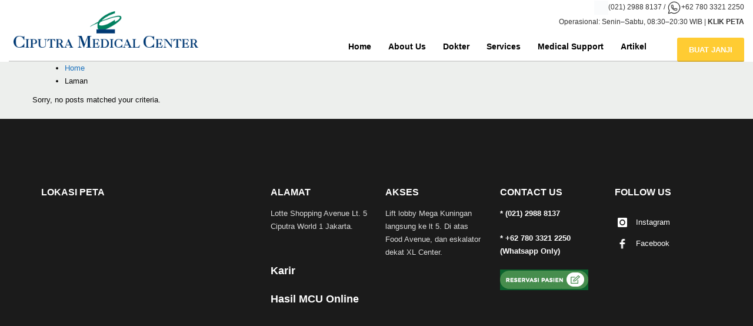

--- FILE ---
content_type: text/html; charset=UTF-8
request_url: https://www.ciputramedicalcenter.com/tag/sumber-vitamin-e/
body_size: 15200
content:
<!DOCTYPE html><html lang="id"><head><script>(function(w,i,g){w[g]=w[g]||[];if(typeof w[g].push=='function')w[g].push(i)})
(window,'GTM-P85P64G','google_tags_first_party');</script><script>(function(w,d,s,l){w[l]=w[l]||[];(function(){w[l].push(arguments);})('set', 'developer_id.dYzg1YT', true);
		w[l].push({'gtm.start':new Date().getTime(),event:'gtm.js'});var f=d.getElementsByTagName(s)[0],
		j=d.createElement(s);j.async=true;j.src='/qwn6/';
		f.parentNode.insertBefore(j,f);
		})(window,document,'script','dataLayer');</script><script data-no-optimize="1">var litespeed_docref=sessionStorage.getItem("litespeed_docref");litespeed_docref&&(Object.defineProperty(document,"referrer",{get:function(){return litespeed_docref}}),sessionStorage.removeItem("litespeed_docref"));</script> <meta charset="UTF-8"/><meta name="twitter:widgets:csp" content="on"/><link rel="profile" href="https://gmpg.org/xfn/11"/><link rel="pingback" href="https://www.ciputramedicalcenter.com/xmlrpc.php"/><meta name='robots' content='noindex, follow' /><style>img:is([sizes="auto" i], [sizes^="auto," i]) { contain-intrinsic-size: 3000px 1500px }</style> <script data-cfasync="false" data-pagespeed-no-defer>var gtm4wp_datalayer_name = "dataLayer";
	var dataLayer = dataLayer || [];</script> <title>sumber vitamin e Archives - Ciputra Medical Center</title><meta property="og:locale" content="id_ID" /><meta property="og:type" content="article" /><meta property="og:title" content="sumber vitamin e Archives - Ciputra Medical Center" /><meta property="og:url" content="https://www.ciputramedicalcenter.com/tag/sumber-vitamin-e/" /><meta property="og:site_name" content="Ciputra Medical Center" /><meta name="twitter:card" content="summary_large_image" /> <script type="application/ld+json" class="yoast-schema-graph">{"@context":"https://schema.org","@graph":[{"@type":"CollectionPage","@id":"https://www.ciputramedicalcenter.com/tag/sumber-vitamin-e/","url":"https://www.ciputramedicalcenter.com/tag/sumber-vitamin-e/","name":"sumber vitamin e Archives - Ciputra Medical Center","isPartOf":{"@id":"https://www.ciputramedicalcenter.com/#website"},"breadcrumb":{"@id":"https://www.ciputramedicalcenter.com/tag/sumber-vitamin-e/#breadcrumb"},"inLanguage":"id"},{"@type":"BreadcrumbList","@id":"https://www.ciputramedicalcenter.com/tag/sumber-vitamin-e/#breadcrumb","itemListElement":[{"@type":"ListItem","position":1,"name":"Home","item":"https://www.ciputramedicalcenter.com/"},{"@type":"ListItem","position":2,"name":"sumber vitamin e"}]},{"@type":"WebSite","@id":"https://www.ciputramedicalcenter.com/#website","url":"https://www.ciputramedicalcenter.com/","name":"Ciputra Medical Center","description":"Ciputra Medical Center - Clinic Terlengkap di Jakarta Selatan","potentialAction":[{"@type":"SearchAction","target":{"@type":"EntryPoint","urlTemplate":"https://www.ciputramedicalcenter.com/?s={search_term_string}"},"query-input":{"@type":"PropertyValueSpecification","valueRequired":true,"valueName":"search_term_string"}}],"inLanguage":"id"}]}</script> <link rel='dns-prefetch' href='//fonts.googleapis.com' /><link rel="alternate" type="application/rss+xml" title="Ciputra Medical Center &raquo; Feed" href="https://www.ciputramedicalcenter.com/feed/" /><link rel="alternate" type="application/rss+xml" title="Ciputra Medical Center &raquo; Umpan Komentar" href="https://www.ciputramedicalcenter.com/comments/feed/" /><link rel="alternate" type="application/rss+xml" title="Ciputra Medical Center &raquo; sumber vitamin e Umpan Tag" href="https://www.ciputramedicalcenter.com/tag/sumber-vitamin-e/feed/" /><style>1{content-visibility:auto;contain-intrinsic-size:1px 1000px;}</style><link data-optimized="2" rel="stylesheet" href="https://www.ciputramedicalcenter.com/wp-content/litespeed/ucss/b86c07def70afc0afcfbbf18c12485c7.css?ver=ec14c" /><style id='qsm-quiz-style-inline-css' type='text/css'></style><style id='classic-theme-styles-inline-css' type='text/css'>/*! This file is auto-generated */
.wp-block-button__link{color:#fff;background-color:#32373c;border-radius:9999px;box-shadow:none;text-decoration:none;padding:calc(.667em + 2px) calc(1.333em + 2px);font-size:1.125em}.wp-block-file__button{background:#32373c;color:#fff;text-decoration:none}</style><style id='global-styles-inline-css' type='text/css'>:root{--wp--preset--aspect-ratio--square: 1;--wp--preset--aspect-ratio--4-3: 4/3;--wp--preset--aspect-ratio--3-4: 3/4;--wp--preset--aspect-ratio--3-2: 3/2;--wp--preset--aspect-ratio--2-3: 2/3;--wp--preset--aspect-ratio--16-9: 16/9;--wp--preset--aspect-ratio--9-16: 9/16;--wp--preset--color--black: #000000;--wp--preset--color--cyan-bluish-gray: #abb8c3;--wp--preset--color--white: #ffffff;--wp--preset--color--pale-pink: #f78da7;--wp--preset--color--vivid-red: #cf2e2e;--wp--preset--color--luminous-vivid-orange: #ff6900;--wp--preset--color--luminous-vivid-amber: #fcb900;--wp--preset--color--light-green-cyan: #7bdcb5;--wp--preset--color--vivid-green-cyan: #00d084;--wp--preset--color--pale-cyan-blue: #8ed1fc;--wp--preset--color--vivid-cyan-blue: #0693e3;--wp--preset--color--vivid-purple: #9b51e0;--wp--preset--gradient--vivid-cyan-blue-to-vivid-purple: linear-gradient(135deg,rgba(6,147,227,1) 0%,rgb(155,81,224) 100%);--wp--preset--gradient--light-green-cyan-to-vivid-green-cyan: linear-gradient(135deg,rgb(122,220,180) 0%,rgb(0,208,130) 100%);--wp--preset--gradient--luminous-vivid-amber-to-luminous-vivid-orange: linear-gradient(135deg,rgba(252,185,0,1) 0%,rgba(255,105,0,1) 100%);--wp--preset--gradient--luminous-vivid-orange-to-vivid-red: linear-gradient(135deg,rgba(255,105,0,1) 0%,rgb(207,46,46) 100%);--wp--preset--gradient--very-light-gray-to-cyan-bluish-gray: linear-gradient(135deg,rgb(238,238,238) 0%,rgb(169,184,195) 100%);--wp--preset--gradient--cool-to-warm-spectrum: linear-gradient(135deg,rgb(74,234,220) 0%,rgb(151,120,209) 20%,rgb(207,42,186) 40%,rgb(238,44,130) 60%,rgb(251,105,98) 80%,rgb(254,248,76) 100%);--wp--preset--gradient--blush-light-purple: linear-gradient(135deg,rgb(255,206,236) 0%,rgb(152,150,240) 100%);--wp--preset--gradient--blush-bordeaux: linear-gradient(135deg,rgb(254,205,165) 0%,rgb(254,45,45) 50%,rgb(107,0,62) 100%);--wp--preset--gradient--luminous-dusk: linear-gradient(135deg,rgb(255,203,112) 0%,rgb(199,81,192) 50%,rgb(65,88,208) 100%);--wp--preset--gradient--pale-ocean: linear-gradient(135deg,rgb(255,245,203) 0%,rgb(182,227,212) 50%,rgb(51,167,181) 100%);--wp--preset--gradient--electric-grass: linear-gradient(135deg,rgb(202,248,128) 0%,rgb(113,206,126) 100%);--wp--preset--gradient--midnight: linear-gradient(135deg,rgb(2,3,129) 0%,rgb(40,116,252) 100%);--wp--preset--font-size--small: 13px;--wp--preset--font-size--medium: 20px;--wp--preset--font-size--large: 36px;--wp--preset--font-size--x-large: 42px;--wp--preset--spacing--20: 0.44rem;--wp--preset--spacing--30: 0.67rem;--wp--preset--spacing--40: 1rem;--wp--preset--spacing--50: 1.5rem;--wp--preset--spacing--60: 2.25rem;--wp--preset--spacing--70: 3.38rem;--wp--preset--spacing--80: 5.06rem;--wp--preset--shadow--natural: 6px 6px 9px rgba(0, 0, 0, 0.2);--wp--preset--shadow--deep: 12px 12px 50px rgba(0, 0, 0, 0.4);--wp--preset--shadow--sharp: 6px 6px 0px rgba(0, 0, 0, 0.2);--wp--preset--shadow--outlined: 6px 6px 0px -3px rgba(255, 255, 255, 1), 6px 6px rgba(0, 0, 0, 1);--wp--preset--shadow--crisp: 6px 6px 0px rgba(0, 0, 0, 1);}:where(.is-layout-flex){gap: 0.5em;}:where(.is-layout-grid){gap: 0.5em;}body .is-layout-flex{display: flex;}.is-layout-flex{flex-wrap: wrap;align-items: center;}.is-layout-flex > :is(*, div){margin: 0;}body .is-layout-grid{display: grid;}.is-layout-grid > :is(*, div){margin: 0;}:where(.wp-block-columns.is-layout-flex){gap: 2em;}:where(.wp-block-columns.is-layout-grid){gap: 2em;}:where(.wp-block-post-template.is-layout-flex){gap: 1.25em;}:where(.wp-block-post-template.is-layout-grid){gap: 1.25em;}.has-black-color{color: var(--wp--preset--color--black) !important;}.has-cyan-bluish-gray-color{color: var(--wp--preset--color--cyan-bluish-gray) !important;}.has-white-color{color: var(--wp--preset--color--white) !important;}.has-pale-pink-color{color: var(--wp--preset--color--pale-pink) !important;}.has-vivid-red-color{color: var(--wp--preset--color--vivid-red) !important;}.has-luminous-vivid-orange-color{color: var(--wp--preset--color--luminous-vivid-orange) !important;}.has-luminous-vivid-amber-color{color: var(--wp--preset--color--luminous-vivid-amber) !important;}.has-light-green-cyan-color{color: var(--wp--preset--color--light-green-cyan) !important;}.has-vivid-green-cyan-color{color: var(--wp--preset--color--vivid-green-cyan) !important;}.has-pale-cyan-blue-color{color: var(--wp--preset--color--pale-cyan-blue) !important;}.has-vivid-cyan-blue-color{color: var(--wp--preset--color--vivid-cyan-blue) !important;}.has-vivid-purple-color{color: var(--wp--preset--color--vivid-purple) !important;}.has-black-background-color{background-color: var(--wp--preset--color--black) !important;}.has-cyan-bluish-gray-background-color{background-color: var(--wp--preset--color--cyan-bluish-gray) !important;}.has-white-background-color{background-color: var(--wp--preset--color--white) !important;}.has-pale-pink-background-color{background-color: var(--wp--preset--color--pale-pink) !important;}.has-vivid-red-background-color{background-color: var(--wp--preset--color--vivid-red) !important;}.has-luminous-vivid-orange-background-color{background-color: var(--wp--preset--color--luminous-vivid-orange) !important;}.has-luminous-vivid-amber-background-color{background-color: var(--wp--preset--color--luminous-vivid-amber) !important;}.has-light-green-cyan-background-color{background-color: var(--wp--preset--color--light-green-cyan) !important;}.has-vivid-green-cyan-background-color{background-color: var(--wp--preset--color--vivid-green-cyan) !important;}.has-pale-cyan-blue-background-color{background-color: var(--wp--preset--color--pale-cyan-blue) !important;}.has-vivid-cyan-blue-background-color{background-color: var(--wp--preset--color--vivid-cyan-blue) !important;}.has-vivid-purple-background-color{background-color: var(--wp--preset--color--vivid-purple) !important;}.has-black-border-color{border-color: var(--wp--preset--color--black) !important;}.has-cyan-bluish-gray-border-color{border-color: var(--wp--preset--color--cyan-bluish-gray) !important;}.has-white-border-color{border-color: var(--wp--preset--color--white) !important;}.has-pale-pink-border-color{border-color: var(--wp--preset--color--pale-pink) !important;}.has-vivid-red-border-color{border-color: var(--wp--preset--color--vivid-red) !important;}.has-luminous-vivid-orange-border-color{border-color: var(--wp--preset--color--luminous-vivid-orange) !important;}.has-luminous-vivid-amber-border-color{border-color: var(--wp--preset--color--luminous-vivid-amber) !important;}.has-light-green-cyan-border-color{border-color: var(--wp--preset--color--light-green-cyan) !important;}.has-vivid-green-cyan-border-color{border-color: var(--wp--preset--color--vivid-green-cyan) !important;}.has-pale-cyan-blue-border-color{border-color: var(--wp--preset--color--pale-cyan-blue) !important;}.has-vivid-cyan-blue-border-color{border-color: var(--wp--preset--color--vivid-cyan-blue) !important;}.has-vivid-purple-border-color{border-color: var(--wp--preset--color--vivid-purple) !important;}.has-vivid-cyan-blue-to-vivid-purple-gradient-background{background: var(--wp--preset--gradient--vivid-cyan-blue-to-vivid-purple) !important;}.has-light-green-cyan-to-vivid-green-cyan-gradient-background{background: var(--wp--preset--gradient--light-green-cyan-to-vivid-green-cyan) !important;}.has-luminous-vivid-amber-to-luminous-vivid-orange-gradient-background{background: var(--wp--preset--gradient--luminous-vivid-amber-to-luminous-vivid-orange) !important;}.has-luminous-vivid-orange-to-vivid-red-gradient-background{background: var(--wp--preset--gradient--luminous-vivid-orange-to-vivid-red) !important;}.has-very-light-gray-to-cyan-bluish-gray-gradient-background{background: var(--wp--preset--gradient--very-light-gray-to-cyan-bluish-gray) !important;}.has-cool-to-warm-spectrum-gradient-background{background: var(--wp--preset--gradient--cool-to-warm-spectrum) !important;}.has-blush-light-purple-gradient-background{background: var(--wp--preset--gradient--blush-light-purple) !important;}.has-blush-bordeaux-gradient-background{background: var(--wp--preset--gradient--blush-bordeaux) !important;}.has-luminous-dusk-gradient-background{background: var(--wp--preset--gradient--luminous-dusk) !important;}.has-pale-ocean-gradient-background{background: var(--wp--preset--gradient--pale-ocean) !important;}.has-electric-grass-gradient-background{background: var(--wp--preset--gradient--electric-grass) !important;}.has-midnight-gradient-background{background: var(--wp--preset--gradient--midnight) !important;}.has-small-font-size{font-size: var(--wp--preset--font-size--small) !important;}.has-medium-font-size{font-size: var(--wp--preset--font-size--medium) !important;}.has-large-font-size{font-size: var(--wp--preset--font-size--large) !important;}.has-x-large-font-size{font-size: var(--wp--preset--font-size--x-large) !important;}
:where(.wp-block-post-template.is-layout-flex){gap: 1.25em;}:where(.wp-block-post-template.is-layout-grid){gap: 1.25em;}
:where(.wp-block-columns.is-layout-flex){gap: 2em;}:where(.wp-block-columns.is-layout-grid){gap: 2em;}
:root :where(.wp-block-pullquote){font-size: 1.5em;line-height: 1.6;}</style><style id='rs-plugin-settings-inline-css' type='text/css'>#rs-demo-id {}</style> <script type="litespeed/javascript" data-src="https://www.ciputramedicalcenter.com/wp-includes/js/jquery/jquery.min.js" id="jquery-core-js"></script> <link rel="https://api.w.org/" href="https://www.ciputramedicalcenter.com/wp-json/" /><link rel="alternate" title="JSON" type="application/json" href="https://www.ciputramedicalcenter.com/wp-json/wp/v2/tags/294" /><link rel="EditURI" type="application/rsd+xml" title="RSD" href="https://www.ciputramedicalcenter.com/xmlrpc.php?rsd" /> <script data-cfasync="false" data-pagespeed-no-defer type="text/javascript">var dataLayer_content = {"pagePostType":false,"pagePostType2":"tag-"};
	dataLayer.push( dataLayer_content );</script> <script data-cfasync="false" data-pagespeed-no-defer type="text/javascript">(function(w,d,s,l,i){w[l]=w[l]||[];w[l].push({'gtm.start':
new Date().getTime(),event:'gtm.js'});var f=d.getElementsByTagName(s)[0],
j=d.createElement(s),dl=l!='dataLayer'?'&l='+l:'';j.async=true;j.src=
'//www.googletagmanager.com/gtm.js?id='+i+dl;f.parentNode.insertBefore(j,f);
})(window,document,'script','dataLayer','GTM-P85P64G');</script> <meta name="theme-color"
content="#ffcc33"><meta name="viewport" content="width=device-width, initial-scale=1, maximum-scale=1"/>
<!--[if lte IE 8]> <script type="text/javascript">var $buoop = {
				vs: {i: 10, f: 25, o: 12.1, s: 7, n: 9}
			};

			$buoop.ol = window.onload;

			window.onload = function () {
				try {
					if ($buoop.ol) {
						$buoop.ol()
					}
				}
				catch (e) {
				}

				var e = document.createElement("script");
				e.setAttribute("type", "text/javascript");
				e.setAttribute("src", "https://browser-update.org/update.js");
				document.body.appendChild(e);
			};</script> <![endif]-->
<!--[if lt IE 9]> <script src="//html5shim.googlecode.com/svn/trunk/html5.js"></script> <![endif]-->
<noscript><style type="text/css" media="screen">.zn-animateInViewport {visibility: visible;}</style></noscript><link rel="shortcut icon" href="https://www.ciputramedicalcenter.com/wp-content/uploads/2019/09/ciputra-logo-transparent.png" /><meta name="generator" content="Powered by Slider Revolution 5.4.5 - responsive, Mobile-Friendly Slider Plugin for WordPress with comfortable drag and drop interface." /><link rel="icon" href="https://www.ciputramedicalcenter.com/wp-content/uploads/2021/05/cropped-ciputra-logo-transparent-32x32.png" sizes="32x32" /><link rel="icon" href="https://www.ciputramedicalcenter.com/wp-content/uploads/2021/05/cropped-ciputra-logo-transparent-192x192.png" sizes="192x192" /><link rel="apple-touch-icon" href="https://www.ciputramedicalcenter.com/wp-content/uploads/2021/05/cropped-ciputra-logo-transparent-180x180.png" /><meta name="msapplication-TileImage" content="https://www.ciputramedicalcenter.com/wp-content/uploads/2021/05/cropped-ciputra-logo-transparent-270x270.png" /> <script type="litespeed/javascript">function setREVStartSize(e){try{var i=jQuery(window).width(),t=9999,r=0,n=0,l=0,f=0,s=0,h=0;if(e.responsiveLevels&&(jQuery.each(e.responsiveLevels,function(e,f){f>i&&(t=r=f,l=e),i>f&&f>r&&(r=f,n=e)}),t>r&&(l=n)),f=e.gridheight[l]||e.gridheight[0]||e.gridheight,s=e.gridwidth[l]||e.gridwidth[0]||e.gridwidth,h=i/s,h=h>1?1:h,f=Math.round(h*f),"fullscreen"==e.sliderLayout){var u=(e.c.width(),jQuery(window).height());if(void 0!=e.fullScreenOffsetContainer){var c=e.fullScreenOffsetContainer.split(",");if(c)jQuery.each(c,function(e,i){u=jQuery(i).length>0?u-jQuery(i).outerHeight(!0):u}),e.fullScreenOffset.split("%").length>1&&void 0!=e.fullScreenOffset&&e.fullScreenOffset.length>0?u-=jQuery(window).height()*parseInt(e.fullScreenOffset,0)/100:void 0!=e.fullScreenOffset&&e.fullScreenOffset.length>0&&(u-=parseInt(e.fullScreenOffset,0))}f=u}else void 0!=e.minHeight&&f<e.minHeight&&(f=e.minHeight);e.c.closest(".rev_slider_wrapper").css({height:f})}catch(d){console.log("Failure at Presize of Slider:"+d)}}</script> <style type="text/css" id="wp-custom-css">.kl-blog-single-head-wrapper {
	display: none;
}

.kl-blog-post .rp4wp-related-posts {
    display: none;</style><script data-cfasync="false" nonce="145feb01-a180-4b77-a28a-b58b906faa99">try{(function(w,d){!function(j,k,l,m){if(j.zaraz)console.error("zaraz is loaded twice");else{j[l]=j[l]||{};j[l].executed=[];j.zaraz={deferred:[],listeners:[]};j.zaraz._v="5874";j.zaraz._n="145feb01-a180-4b77-a28a-b58b906faa99";j.zaraz.q=[];j.zaraz._f=function(n){return async function(){var o=Array.prototype.slice.call(arguments);j.zaraz.q.push({m:n,a:o})}};for(const p of["track","set","debug"])j.zaraz[p]=j.zaraz._f(p);j.zaraz.init=()=>{var q=k.getElementsByTagName(m)[0],r=k.createElement(m),s=k.getElementsByTagName("title")[0];s&&(j[l].t=k.getElementsByTagName("title")[0].text);j[l].x=Math.random();j[l].w=j.screen.width;j[l].h=j.screen.height;j[l].j=j.innerHeight;j[l].e=j.innerWidth;j[l].l=j.location.href;j[l].r=k.referrer;j[l].k=j.screen.colorDepth;j[l].n=k.characterSet;j[l].o=(new Date).getTimezoneOffset();if(j.dataLayer)for(const t of Object.entries(Object.entries(dataLayer).reduce((u,v)=>({...u[1],...v[1]}),{})))zaraz.set(t[0],t[1],{scope:"page"});j[l].q=[];for(;j.zaraz.q.length;){const w=j.zaraz.q.shift();j[l].q.push(w)}r.defer=!0;for(const x of[localStorage,sessionStorage])Object.keys(x||{}).filter(z=>z.startsWith("_zaraz_")).forEach(y=>{try{j[l]["z_"+y.slice(7)]=JSON.parse(x.getItem(y))}catch{j[l]["z_"+y.slice(7)]=x.getItem(y)}});r.referrerPolicy="origin";r.src="/cdn-cgi/zaraz/s.js?z="+btoa(encodeURIComponent(JSON.stringify(j[l])));q.parentNode.insertBefore(r,q)};["complete","interactive"].includes(k.readyState)?zaraz.init():j.addEventListener("DOMContentLoaded",zaraz.init)}}(w,d,"zarazData","script");window.zaraz._p=async d$=>new Promise(ea=>{if(d$){d$.e&&d$.e.forEach(eb=>{try{const ec=d.querySelector("script[nonce]"),ed=ec?.nonce||ec?.getAttribute("nonce"),ee=d.createElement("script");ed&&(ee.nonce=ed);ee.innerHTML=eb;ee.onload=()=>{d.head.removeChild(ee)};d.head.appendChild(ee)}catch(ef){console.error(`Error executing script: ${eb}\n`,ef)}});Promise.allSettled((d$.f||[]).map(eg=>fetch(eg[0],eg[1])))}ea()});zaraz._p({"e":["(function(w,d){})(window,document)"]});})(window,document)}catch(e){throw fetch("/cdn-cgi/zaraz/t"),e;};</script></head><body data-rsssl=1  class="archive tag tag-sumber-vitamin-e tag-294 res1170 kl-follow-menu kl-skin--light" itemscope="itemscope" itemtype="https://schema.org/WebPage" ><div class="login_register_stuff"></div><div id="fb-root"></div> <script type="litespeed/javascript">(function(d,s,id){var js,fjs=d.getElementsByTagName(s)[0];if(d.getElementById(id)){return}
js=d.createElement(s);js.id=id;js.src="https://connect.facebook.net/en_US/sdk.js#xfbml=1&version=v3.0";fjs.parentNode.insertBefore(js,fjs)}(document,'script','facebook-jssdk'))</script> <div id="page_wrapper"><header id="header" class="site-header  style5 cta_button  header--follow    sticky-resize headerstyle--image_color site-header--relative nav-th--light siteheader-classic siteheader-classic-normal sheader-sh--dark"  ><div class="site-header-wrapper sticky-top-area"><div class="kl-top-header site-header-main-wrapper clearfix   sh--dark"><div class="container siteheader-container header--oldstyles"><div class="fxb-row fxb-row-col-sm"><div class='fxb-col fxb fxb-center-x fxb-center-y fxb-basis-auto fxb-grow-0'><div id="logo-container" class="logo-container  hasHoverMe logosize--no zn-original-logo"><h3 class='site-logo logo ' id='logo'><a href='https://www.ciputramedicalcenter.com/' class='site-logo-anch'><img data-lazyloaded="1" src="[data-uri]" class="logo-img site-logo-img" data-src="https://ciputramedicalcenter.com/wp-content/uploads/2017/05/Logo-CMC-CW1J-0.52x-Exist-No-tag-No09Loc-Width-450px.png" width="330" height="78"  alt="Ciputra Medical Center" title="Ciputra Medical Center - Clinic Terlengkap di Jakarta Selatan" data-mobile-logo="https://ciputramedicalcenter.com/wp-content/uploads/2017/05/Logo-CMC-CW1J-0.52x-Exist-No-tag-No09Loc-Width-450px.png" /></a></h3></div></div><div class='fxb-col fxb-basis-auto'><div class="separator site-header-separator visible-xs"></div><div class="fxb-row site-header-row site-header-top "><div class='fxb-col fxb fxb-start-x fxb-center-y fxb-basis-auto site-header-col-left site-header-top-left'></div><div class='fxb-col fxb fxb-end-x fxb-center-y fxb-basis-auto site-header-col-right site-header-top-right'><div class="sh-component kl-header-toptext kl-font-alt"><p style="text-align: right;"><a href="tel:02129888137"><span class="et-info-phone"><img data-lazyloaded="1" src="[data-uri]" data-src="https://www.ciputramedicalcenter.com/wp-content/uploads/2017/06/phone-logo-image-icon-63854.png.webp" alt="" width="24" height="24" />(021) 2988 8137</span></a> / <a href="https://api.whatsapp.com/send?phone=6278033212250&text=Saya%20tertarik%20layanan%20di%20Ciputra%20Medical%20Center,%20saya%20ingin%20informasi%20mengenai"><span class="et-info-wa"><img data-lazyloaded="1" src="[data-uri]" data-src="https://www.ciputramedicalcenter.com/wp-content/uploads/2017/06/whatsapp_PNG14.png.webp" alt="" width="24" height="24" />+62 780 3321 2250</span></a><br> Operasional: Senin–Sabtu, 08:30–20:30 WIB | <a href="https://www.ciputramedicalcenter.com/peta-cmc/"><strong>KLIK PETA</strong></a></p></div></div></div><div class="separator site-header-separator visible-xs"></div><div class="fxb-row site-header-row site-header-main "><div class='fxb-col fxb fxb-start-x fxb-center-y fxb-basis-auto site-header-col-left site-header-main-left'></div><div class='fxb-col fxb fxb-center-x fxb-center-y fxb-basis-auto site-header-col-center site-header-main-center'></div><div class='fxb-col fxb fxb-end-x fxb-center-y fxb-basis-auto site-header-col-right site-header-main-right'><div class='fxb-col fxb fxb-end-x fxb-center-y fxb-basis-auto site-header-main-right-top'><div class="sh-component main-menu-wrapper" role="navigation" itemscope="itemscope" itemtype="https://schema.org/SiteNavigationElement" ><div class="zn-res-menuwrapper">
<a href="#" class="zn-res-trigger zn-menuBurger zn-menuBurger--3--s zn-menuBurger--anim1 " id="zn-res-trigger">
<span></span>
<span></span>
<span></span>
</a></div><div id="main-menu" class="main-nav mainnav--sidepanel mainnav--active-bg mainnav--pointer-dash nav-mm--light zn_mega_wrapper "><ul id="menu-menu-2" class="main-menu main-menu-nav zn_mega_menu "><li id="menu-item-2905" class="main-menu-item menu-item menu-item-type-custom menu-item-object-custom menu-item-home menu-item-2905  main-menu-item-top  menu-item-even menu-item-depth-0"><a href="https://www.ciputramedicalcenter.com/" class=" main-menu-link main-menu-link-top"><span>Home</span></a></li><li id="menu-item-2906" class="main-menu-item menu-item menu-item-type-post_type menu-item-object-page menu-item-2906  main-menu-item-top  menu-item-even menu-item-depth-0"><a href="https://www.ciputramedicalcenter.com/about-us/" class=" main-menu-link main-menu-link-top"><span>About Us</span></a></li><li id="menu-item-2925" class="main-menu-item menu-item menu-item-type-custom menu-item-object-custom menu-item-has-children menu-item-2925  main-menu-item-top  menu-item-even menu-item-depth-0"><a class=" main-menu-link main-menu-link-top"><span>Dokter</span></a><ul class="sub-menu clearfix"><li id="menu-item-14906" class="main-menu-item menu-item menu-item-type-post_type menu-item-object-page menu-item-14906  main-menu-item-sub  menu-item-odd menu-item-depth-1"><a href="https://www.ciputramedicalcenter.com/doctor/poliklinik-jantung/" class=" main-menu-link main-menu-link-sub"><span>Poliklinik Jantung</span></a></li><li id="menu-item-4574" class="main-menu-item menu-item menu-item-type-post_type menu-item-object-page menu-item-4574  main-menu-item-sub  menu-item-odd menu-item-depth-1"><a href="https://www.ciputramedicalcenter.com/doctor/nice-dental-care-clinic/" class=" main-menu-link main-menu-link-sub"><span>Nice Dental Care Clinic</span></a></li><li id="menu-item-2950" class="main-menu-item menu-item menu-item-type-post_type menu-item-object-page menu-item-2950  main-menu-item-sub  menu-item-odd menu-item-depth-1"><a href="https://www.ciputramedicalcenter.com/doctor/mind-and-behaviour-clinic/" class=" main-menu-link main-menu-link-sub"><span>Mind and Behaviour Clinic</span></a></li><li id="menu-item-2953" class="main-menu-item menu-item menu-item-type-post_type menu-item-object-page menu-item-2953  main-menu-item-sub  menu-item-odd menu-item-depth-1"><a href="https://www.ciputramedicalcenter.com/doctor/poliklinik-okupasi/" class=" main-menu-link main-menu-link-sub"><span>Poliklinik Okupasi</span></a></li><li id="menu-item-19209" class="main-menu-item menu-item menu-item-type-post_type menu-item-object-page menu-item-19209  main-menu-item-sub  menu-item-odd menu-item-depth-1"><a href="https://www.ciputramedicalcenter.com/doctor/gizi-klinik/" class=" main-menu-link main-menu-link-sub"><span>Gizi Klinik</span></a></li><li id="menu-item-2956" class="main-menu-item menu-item menu-item-type-post_type menu-item-object-page menu-item-2956  main-menu-item-sub  menu-item-odd menu-item-depth-1"><a href="https://www.ciputramedicalcenter.com/doctor/poliklinik-umum/" class=" main-menu-link main-menu-link-sub"><span>Dokter Umum</span></a></li><li id="menu-item-17384" class="main-menu-item menu-item menu-item-type-post_type menu-item-object-page menu-item-17384  main-menu-item-sub  menu-item-odd menu-item-depth-1"><a href="https://www.ciputramedicalcenter.com/doctor/tht/" class=" main-menu-link main-menu-link-sub"><span>THT</span></a></li></ul></li><li id="menu-item-2927" class="main-menu-item menu-item menu-item-type-custom menu-item-object-custom menu-item-has-children menu-item-2927  main-menu-item-top  menu-item-even menu-item-depth-0"><a class=" main-menu-link main-menu-link-top"><span>Services</span></a><ul class="sub-menu clearfix"><li id="menu-item-14585" class="main-menu-item menu-item menu-item-type-post_type menu-item-object-page menu-item-14585  main-menu-item-sub  menu-item-odd menu-item-depth-1"><a href="https://www.ciputramedicalcenter.com/services/akupunktur-medik/" class=" main-menu-link main-menu-link-sub"><span>Akupunktur Medik</span></a></li><li id="menu-item-2928" class="main-menu-item menu-item menu-item-type-post_type menu-item-object-page menu-item-2928  main-menu-item-sub  menu-item-odd menu-item-depth-1"><a href="https://www.ciputramedicalcenter.com/services/dokter-umum-dan-spesialis/" class=" main-menu-link main-menu-link-sub"><span>Dokter Umum / Spesialis</span></a></li><li id="menu-item-14965" class="main-menu-item menu-item menu-item-type-post_type menu-item-object-page menu-item-14965  main-menu-item-sub  menu-item-odd menu-item-depth-1"><a href="https://www.ciputramedicalcenter.com/services/poli-jantung/" class=" main-menu-link main-menu-link-sub"><span>Jantung</span></a></li><li id="menu-item-15260" class="main-menu-item menu-item menu-item-type-post_type menu-item-object-page menu-item-15260  main-menu-item-sub  menu-item-odd menu-item-depth-1"><a href="https://www.ciputramedicalcenter.com/services/klinik-kecantikan-t-wave/" class=" main-menu-link main-menu-link-sub"><span>Klinik Kecantikan T Wave</span></a></li><li id="menu-item-19208" class="main-menu-item menu-item menu-item-type-post_type menu-item-object-page menu-item-19208  main-menu-item-sub  menu-item-odd menu-item-depth-1"><a href="https://www.ciputramedicalcenter.com/klinik-nutrisi-gizi/" class=" main-menu-link main-menu-link-sub"><span>Klinik Gizi</span></a></li><li id="menu-item-13437" class="main-menu-item menu-item menu-item-type-post_type menu-item-object-page menu-item-13437  main-menu-item-sub  menu-item-odd menu-item-depth-1"><a href="https://www.ciputramedicalcenter.com/services/medical-check-up-mcu/" class=" main-menu-link main-menu-link-sub"><span>Medical Check Up (Health Screening))</span></a></li><li id="menu-item-14587" class="main-menu-item menu-item menu-item-type-post_type menu-item-object-page menu-item-has-children menu-item-14587  main-menu-item-sub  menu-item-odd menu-item-depth-1"><a href="https://www.ciputramedicalcenter.com/services/mind-behaviour-clinic/" class=" main-menu-link main-menu-link-sub"><span>Mind &#038; Behaviour Clinic</span></a><ul class="sub-menu clearfix"><li id="menu-item-18375" class="main-menu-item menu-item menu-item-type-post_type menu-item-object-page menu-item-18375  main-menu-item-sub main-menu-item-sub-sub menu-item-even menu-item-depth-2"><a href="https://www.ciputramedicalcenter.com/brain-mapping/" class=" main-menu-link main-menu-link-sub"><span>Brain Mapping</span></a></li><li id="menu-item-18376" class="main-menu-item menu-item menu-item-type-post_type menu-item-object-page menu-item-18376  main-menu-item-sub main-menu-item-sub-sub menu-item-even menu-item-depth-2"><a href="https://www.ciputramedicalcenter.com/neurofeedback-therapy/" class=" main-menu-link main-menu-link-sub"><span>Neurofeedback Therapy</span></a></li></ul></li><li id="menu-item-2938" class="main-menu-item menu-item menu-item-type-post_type menu-item-object-page menu-item-2938  main-menu-item-sub  menu-item-odd menu-item-depth-1"><a href="https://www.ciputramedicalcenter.com/services/ndc-aesthetic-dental-clinic/" class=" main-menu-link main-menu-link-sub"><span>NDC Aesthetic Dental Clinic</span></a></li><li id="menu-item-2933" class="main-menu-item menu-item menu-item-type-post_type menu-item-object-page menu-item-2933  main-menu-item-sub  menu-item-odd menu-item-depth-1"><a href="https://www.ciputramedicalcenter.com/services/occupational-health-clinic/" class=" main-menu-link main-menu-link-sub"><span>Occupational Health Clinic</span></a></li><li id="menu-item-14583" class="main-menu-item menu-item menu-item-type-post_type menu-item-object-page menu-item-14583  main-menu-item-sub  menu-item-odd menu-item-depth-1"><a href="https://www.ciputramedicalcenter.com/services/sport-injury-clinic/" class=" main-menu-link main-menu-link-sub"><span>Sport Injury Clinic</span></a></li><li id="menu-item-15261" class="main-menu-item menu-item menu-item-type-post_type menu-item-object-page menu-item-15261  main-menu-item-sub  menu-item-odd menu-item-depth-1"><a href="https://www.ciputramedicalcenter.com/services/terapi-wicara/" class=" main-menu-link main-menu-link-sub"><span>Terapi Wicara</span></a></li></ul></li><li id="menu-item-2917" class="main-menu-item menu-item menu-item-type-custom menu-item-object-custom menu-item-has-children menu-item-2917  main-menu-item-top  menu-item-even menu-item-depth-0"><a class=" main-menu-link main-menu-link-top"><span>Medical Support</span></a><ul class="sub-menu clearfix"><li id="menu-item-2918" class="main-menu-item menu-item menu-item-type-post_type menu-item-object-page menu-item-2918  main-menu-item-sub  menu-item-odd menu-item-depth-1"><a href="https://www.ciputramedicalcenter.com/medical-support/laboratory/" class=" main-menu-link main-menu-link-sub"><span>Laboratory</span></a></li><li id="menu-item-2919" class="main-menu-item menu-item menu-item-type-post_type menu-item-object-page menu-item-2919  main-menu-item-sub  menu-item-odd menu-item-depth-1"><a href="https://www.ciputramedicalcenter.com/medical-support/audiometri/" class=" main-menu-link main-menu-link-sub"><span>Audiometri</span></a></li><li id="menu-item-2920" class="main-menu-item menu-item menu-item-type-post_type menu-item-object-page menu-item-2920  main-menu-item-sub  menu-item-odd menu-item-depth-1"><a href="https://www.ciputramedicalcenter.com/medical-support/usg/" class=" main-menu-link main-menu-link-sub"><span>USG</span></a></li><li id="menu-item-2921" class="main-menu-item menu-item menu-item-type-post_type menu-item-object-page menu-item-2921  main-menu-item-sub  menu-item-odd menu-item-depth-1"><a href="https://www.ciputramedicalcenter.com/medical-support/treadmill/" class=" main-menu-link main-menu-link-sub"><span>Treadmill</span></a></li><li id="menu-item-2923" class="main-menu-item menu-item menu-item-type-post_type menu-item-object-page menu-item-2923  main-menu-item-sub  menu-item-odd menu-item-depth-1"><a href="https://www.ciputramedicalcenter.com/medical-support/spirometri/" class=" main-menu-link main-menu-link-sub"><span>Spirometri</span></a></li><li id="menu-item-2922" class="main-menu-item menu-item menu-item-type-post_type menu-item-object-page menu-item-2922  main-menu-item-sub  menu-item-odd menu-item-depth-1"><a href="https://www.ciputramedicalcenter.com/medical-support/ekg/" class=" main-menu-link main-menu-link-sub"><span>EKG</span></a></li><li id="menu-item-2926" class="main-menu-item menu-item menu-item-type-post_type menu-item-object-page menu-item-2926  main-menu-item-sub  menu-item-odd menu-item-depth-1"><a href="https://www.ciputramedicalcenter.com/medical-support/radiology/" class=" main-menu-link main-menu-link-sub"><span>Radiology</span></a></li></ul></li><li id="menu-item-13461" class="main-menu-item menu-item menu-item-type-post_type menu-item-object-page current_page_parent menu-item-13461  main-menu-item-top  menu-item-even menu-item-depth-0"><a href="https://www.ciputramedicalcenter.com/news/" class=" main-menu-link main-menu-link-top"><span>Artikel</span></a></li></ul></div></div><div style="display: flex;padding-top: 10px;"><a href="https://ciputramedicalcenter.com/daftar-dokter-online/"  class="sh-component ctabutton cta-button-0 kl-cta-custom btn btn-fullcolor btn-sm  cta-icon--before btn--rounded" title="DOKTER ONLINE" target="_self"  itemprop="url" ><span>BUAT JANJI</span></a></div></div></div></div></div></div><div class="separator site-header-separator "></div></div></div></div></header><div id="page_header" class="page-subheader page-subheader--auto page-subheader--inherit-hp zn_def_header_style  psubhead-stheader--relative sh-tcolor--dark"><div class="bgback"></div><div class="th-sparkles"></div><div class="ph-content-wrap"><div class="ph-content-v-center"><div><div class="container"><div class="row"><div class="col-sm-12"><ul vocab="http://schema.org/" typeof="BreadcrumbList" class="breadcrumbs fixclear bread-style--minimal"><li property="itemListElement" typeof="ListItem"><a property="item" typeof="WebPage" href="https://www.ciputramedicalcenter.com"><span property="name">Home</span></a><meta property="position" content="1"></li><li>Laman</li></ul><div class="clearfix"></div></div></div></div></div></div></div><div class="zn_header_bottom_style"></div></div><section id="content" class="site-content" ><div class="container"><div class="row"><div id="th-content-archive" class="right_sidebar col-sm-8 col-md-9 "  role="main" itemprop="mainContentOfPage" ><div class="itemListView eBlog kl-blog kl-blog-list-wrapper kl-blog--default clearfix kl-blog--style-light element-scheme--light kl-blog--layout-def_modern kl-blog-content-excerpt" itemscope="itemscope" itemtype="https://schema.org/Blog" ><div class="itemList kl-blog-list "><div class="itemContainer noPosts kl-blog-item-container kl-blog-item--noposts"><p>Sorry, no posts matched your criteria.</p></div><div class="clear"></div></div><div class="pagination--light"></div></div></div><aside class=" col-sm-4 col-md-3 " role="complementary" itemscope="itemscope" itemtype="https://schema.org/WPSideBar" ><div class="zn_sidebar sidebar kl-sidebar--light element-scheme--light"></div></aside></div></div></section><div class="znpb-footer-smart-area" ><section class="zn_section eluid161be3fa     section-sidemargins    section--no element-scheme--dark" id="eluid161be3fa"  ><div class="zn_section_size container zn-section-height--auto zn-section-content_algn--top "><div class="row "><div class="eluid848c0cfd            col-md-3 col-sm-3   znColumnElement"  id="eluid848c0cfd" ><div class="znColumnElement-innerWrapper-eluid848c0cfd znColumnElement-innerWrapper znColumnElement-innerWrapper--valign-top znColumnElement-innerWrapper--halign-left " ><div class="znColumnElement-innerContent"><div class="kl-title-block clearfix tbk--text-dark tbk--left text-left tbk-symbol--  tbk-icon-pos--after-title eluidfa9408be " ><h4 class="tbk__title" itemprop="headline" >LOKASI PETA</h4></div><div class="zn_text_box eluiddd85a7c0  zn_text_box-dark element-scheme--dark" ><p><iframe data-lazyloaded="1" src="about:blank" style="border: 0;" data-litespeed-src="https://www.google.com/maps/embed?pb=!1m14!1m8!1m3!1d15865.17203730298!2d106.8236332!3d-6.2250434!3m2!1i1024!2i768!4f13.1!3m3!1m2!1s0x0%3A0xdc789487b5a928c0!2sCiputra%20Medical%20Center!5e0!3m2!1sen!2sid!4v1622098853074!5m2!1sen!2sid" width="400" height="300" allowfullscreen="allowfullscreen"></iframe></p></div></div></div></div><div class="eluidedd02bfa  col-lg-offset-1 col-md-offset-1 col-sm-offset-1        col-md-2 col-sm-2   znColumnElement"  id="eluidedd02bfa" ><div class="znColumnElement-innerWrapper-eluidedd02bfa znColumnElement-innerWrapper znColumnElement-innerWrapper--valign-top znColumnElement-innerWrapper--halign-left " ><div class="znColumnElement-innerContent"><div class="kl-title-block clearfix tbk--text- tbk--left text-left tbk-symbol--  tbk-icon-pos--after-title eluid3b4f666a " ><h4 class="tbk__title" itemprop="headline" >ALAMAT</h4></div><div class="zn_text_box eluid6f6d9701  zn_text_box-dark element-scheme--dark" ><p>Lotte Shopping Avenue Lt. 5 Ciputra World 1 Jakarta.</p></div><div class="kl-title-block clearfix tbk--text- tbk--left text-left tbk-symbol--  tbk-icon-pos--after-title eluid3328f02e " ><div class="tbk__text"><h4><strong><a href="https://ciputramedicalcenter.com/karir/">Karir</a></strong></h4></div></div><div class="kl-title-block clearfix tbk--text- tbk--left text-left tbk-symbol--  tbk-icon-pos--after-title eluid75ff8f7f " ><div class="tbk__text"><h4><strong><a href="https://www.ciputramedicalcenter.com/hasilonline/">Hasil MCU Online</a></strong></h4></div></div></div></div></div><div class="eluid66466482            col-md-2 col-sm-2   znColumnElement"  id="eluid66466482" ><div class="znColumnElement-innerWrapper-eluid66466482 znColumnElement-innerWrapper znColumnElement-innerWrapper--valign-top znColumnElement-innerWrapper--halign-left " ><div class="znColumnElement-innerContent"><div class="kl-title-block clearfix tbk--text- tbk--left text-left tbk-symbol--  tbk-icon-pos--after-title eluid8c9ab496 " ><h4 class="tbk__title" itemprop="headline" >AKSES</h4></div><div class="zn_text_box eluid619384b6  zn_text_box-dark element-scheme--dark" ><p>Lift lobby Mega Kuningan langsung ke lt 5. Di atas Food Avenue, dan eskalator dekat XL Center.</p></div></div></div></div><div class="eluid07140d53            col-md-2 col-sm-2   znColumnElement"  id="eluid07140d53" ><div class="znColumnElement-innerWrapper-eluid07140d53 znColumnElement-innerWrapper znColumnElement-innerWrapper--valign-top znColumnElement-innerWrapper--halign-left " ><div class="znColumnElement-innerContent"><div class="kl-title-block clearfix tbk--text- tbk--left text-left tbk-symbol--  tbk-icon-pos--after-title eluid3822b177 " ><h4 class="tbk__title" itemprop="headline" >CONTACT US</h4></div><div class="zn_text_box eluidf0f2e6aa  zn_text_box-dark element-scheme--dark" ><p><strong><a href="tel:02129888137"><span class="et-info-phone">* (021) 2988 8137</span></a></strong></p><p><strong><a href="https://api.whatsapp.com/send?phone=6278033212250&amp;text=Saya%20tertarik%20layanan%20di%20Ciputra%20Medical%20Center,%20saya%20ingin%20informasi%20mengenai"><span class="et-info-wa">* +62 780 3321 2250 (Whatsapp Only)</span></a></strong></p><p><a href="https://ciputramedicalcenter.com/daftar-dokter-online/?utm_source=footer&amp;utm_medium=webpage"><img data-lazyloaded="1" src="[data-uri]" width="150" height="32" data-src="https://ciputramedicalcenter.com/wp-content/uploads/2019/03/reservasi-pasien.gif" alt="Reservasi Pasien" /></a></p></div></div></div></div><div class="eluid27f745a7            col-md-2 col-sm-2   znColumnElement"  id="eluid27f745a7" ><div class="znColumnElement-innerWrapper-eluid27f745a7 znColumnElement-innerWrapper znColumnElement-innerWrapper--valign-top znColumnElement-innerWrapper--halign-left " ><div class="znColumnElement-innerContent"><div class="kl-title-block clearfix tbk--text- tbk--left text-left tbk-symbol--  tbk-icon-pos--after-title eluid3055c917 " ><h4 class="tbk__title" itemprop="headline" >FOLLOW US</h4></div><div class="elm-socialicons eluid13a7f205  text-left sc-icon--left elm-socialicons--light element-scheme--light" ><ul class="elm-social-icons sc--clean sh--rounded sc-lay--vlisttitle clearfix"><li class="elm-social-icons-item"><a href="https://www.instagram.com/ciputramedicalcenter/"  class="elm-sc-link elm-sc-icon-0" title="Instagram" target="_self"  itemprop="url" ><span class="elm-sc-icon " data-zniconfam="kl-social-icons" data-zn_icon=""></span><span class="elm-sc-title">Instagram</span></a><div class="clearfix"></div></li><li class="elm-social-icons-item"><a href="https://www.facebook.com/ciputramedicalcenterCMC/"  class="elm-sc-link elm-sc-icon-1" title="Facbook CMC" target="_self"  itemprop="url" ><span class="elm-sc-icon " data-zniconfam="kl-social-icons" data-zn_icon=""></span><span class="elm-sc-title">Facebook</span></a><div class="clearfix"></div></li></ul></div></div></div></div><div class="eluid8068a9bb            col-md-12 col-sm-12   znColumnElement"  id="eluid8068a9bb" ><div class="znColumnElement-innerWrapper-eluid8068a9bb znColumnElement-innerWrapper znColumnElement-innerWrapper--valign-top znColumnElement-innerWrapper--halign-left " ><div class="znColumnElement-innerContent"><div class="th-spacer clearfix eluid1cb0cd2a     "></div><div class="kl-title-block clearfix tbk--text- tbk--center text-center tbk-symbol--  tbk-icon-pos--after-title eluide0ee9247 " ><div class="tbk__subtitle" itemprop="alternativeHeadline" >© 2024 Ciputra Medical Center  |  All rights reserved.</div></div></div></div></div></div></div></section></div></div><a href="#" id="totop" class="u-trans-all-2s js-scroll-event" data-forch="300" data-visibleclass="on--totop">TOP</a><noscript><iframe data-lazyloaded="1" src="about:blank" data-litespeed-src="https://www.googletagmanager.com/ns.html?id=GTM-P85P64G" height="0" width="0" style="display:none;visibility:hidden" aria-hidden="true"></iframe></noscript>
<script type="litespeed/javascript" data-src="https://www.ciputramedicalcenter.com/wp-content/plugins/duracelltomi-google-tag-manager/dist/js/gtm4wp-form-move-tracker.js" id="gtm4wp-form-move-tracker-js"></script> <script id="zn-script-js-extra" type="litespeed/javascript">var zn_do_login={"ajaxurl":"\/wp-admin\/admin-ajax.php","add_to_cart_text":"Item Added to cart!"};var ZnThemeAjax={"ajaxurl":"\/wp-admin\/admin-ajax.php","zn_back_text":"Back","zn_color_theme":"light","res_menu_trigger":"992","top_offset_tolerance":"","logout_url":"https:\/\/www.ciputramedicalcenter.com\/cmclogin\/?action=logout&redirect_to=https%3A%2F%2Fwww.ciputramedicalcenter.com&_wpnonce=7a1fb00546"};var ZnSmoothScroll={"type":"yes","touchpadSupport":"no"}</script> <script id="zion-frontend-js-js-extra" type="litespeed/javascript">var ZionBuilderFrontend={"allow_video_on_mobile":""}</script> <svg style="position: absolute; width: 0; height: 0; overflow: hidden;" version="1.1" xmlns="http://www.w3.org/2000/svg" xmlns:xlink="http://www.w3.org/1999/xlink">
<defs><symbol id="icon-znb_close-thin" viewBox="0 0 100 100">
<path d="m87.801 12.801c-1-1-2.6016-1-3.5 0l-33.801 33.699-34.699-34.801c-1-1-2.6016-1-3.5 0-1 1-1 2.6016 0 3.5l34.699 34.801-34.801 34.801c-1 1-1 2.6016 0 3.5 0.5 0.5 1.1016 0.69922 1.8008 0.69922s1.3008-0.19922 1.8008-0.69922l34.801-34.801 33.699 33.699c0.5 0.5 1.1016 0.69922 1.8008 0.69922 0.69922 0 1.3008-0.19922 1.8008-0.69922 1-1 1-2.6016 0-3.5l-33.801-33.699 33.699-33.699c0.89844-1 0.89844-2.6016 0-3.5z"/>
</symbol><symbol id="icon-znb_play" viewBox="0 0 22 28">
<path d="M21.625 14.484l-20.75 11.531c-0.484 0.266-0.875 0.031-0.875-0.516v-23c0-0.547 0.391-0.781 0.875-0.516l20.75 11.531c0.484 0.266 0.484 0.703 0 0.969z"></path>
</symbol></defs>
</svg> <script data-no-optimize="1">window.lazyLoadOptions=Object.assign({},{threshold:300},window.lazyLoadOptions||{});!function(t,e){"object"==typeof exports&&"undefined"!=typeof module?module.exports=e():"function"==typeof define&&define.amd?define(e):(t="undefined"!=typeof globalThis?globalThis:t||self).LazyLoad=e()}(this,function(){"use strict";function e(){return(e=Object.assign||function(t){for(var e=1;e<arguments.length;e++){var n,a=arguments[e];for(n in a)Object.prototype.hasOwnProperty.call(a,n)&&(t[n]=a[n])}return t}).apply(this,arguments)}function o(t){return e({},at,t)}function l(t,e){return t.getAttribute(gt+e)}function c(t){return l(t,vt)}function s(t,e){return function(t,e,n){e=gt+e;null!==n?t.setAttribute(e,n):t.removeAttribute(e)}(t,vt,e)}function i(t){return s(t,null),0}function r(t){return null===c(t)}function u(t){return c(t)===_t}function d(t,e,n,a){t&&(void 0===a?void 0===n?t(e):t(e,n):t(e,n,a))}function f(t,e){et?t.classList.add(e):t.className+=(t.className?" ":"")+e}function _(t,e){et?t.classList.remove(e):t.className=t.className.replace(new RegExp("(^|\\s+)"+e+"(\\s+|$)")," ").replace(/^\s+/,"").replace(/\s+$/,"")}function g(t){return t.llTempImage}function v(t,e){!e||(e=e._observer)&&e.unobserve(t)}function b(t,e){t&&(t.loadingCount+=e)}function p(t,e){t&&(t.toLoadCount=e)}function n(t){for(var e,n=[],a=0;e=t.children[a];a+=1)"SOURCE"===e.tagName&&n.push(e);return n}function h(t,e){(t=t.parentNode)&&"PICTURE"===t.tagName&&n(t).forEach(e)}function a(t,e){n(t).forEach(e)}function m(t){return!!t[lt]}function E(t){return t[lt]}function I(t){return delete t[lt]}function y(e,t){var n;m(e)||(n={},t.forEach(function(t){n[t]=e.getAttribute(t)}),e[lt]=n)}function L(a,t){var o;m(a)&&(o=E(a),t.forEach(function(t){var e,n;e=a,(t=o[n=t])?e.setAttribute(n,t):e.removeAttribute(n)}))}function k(t,e,n){f(t,e.class_loading),s(t,st),n&&(b(n,1),d(e.callback_loading,t,n))}function A(t,e,n){n&&t.setAttribute(e,n)}function O(t,e){A(t,rt,l(t,e.data_sizes)),A(t,it,l(t,e.data_srcset)),A(t,ot,l(t,e.data_src))}function w(t,e,n){var a=l(t,e.data_bg_multi),o=l(t,e.data_bg_multi_hidpi);(a=nt&&o?o:a)&&(t.style.backgroundImage=a,n=n,f(t=t,(e=e).class_applied),s(t,dt),n&&(e.unobserve_completed&&v(t,e),d(e.callback_applied,t,n)))}function x(t,e){!e||0<e.loadingCount||0<e.toLoadCount||d(t.callback_finish,e)}function M(t,e,n){t.addEventListener(e,n),t.llEvLisnrs[e]=n}function N(t){return!!t.llEvLisnrs}function z(t){if(N(t)){var e,n,a=t.llEvLisnrs;for(e in a){var o=a[e];n=e,o=o,t.removeEventListener(n,o)}delete t.llEvLisnrs}}function C(t,e,n){var a;delete t.llTempImage,b(n,-1),(a=n)&&--a.toLoadCount,_(t,e.class_loading),e.unobserve_completed&&v(t,n)}function R(i,r,c){var l=g(i)||i;N(l)||function(t,e,n){N(t)||(t.llEvLisnrs={});var a="VIDEO"===t.tagName?"loadeddata":"load";M(t,a,e),M(t,"error",n)}(l,function(t){var e,n,a,o;n=r,a=c,o=u(e=i),C(e,n,a),f(e,n.class_loaded),s(e,ut),d(n.callback_loaded,e,a),o||x(n,a),z(l)},function(t){var e,n,a,o;n=r,a=c,o=u(e=i),C(e,n,a),f(e,n.class_error),s(e,ft),d(n.callback_error,e,a),o||x(n,a),z(l)})}function T(t,e,n){var a,o,i,r,c;t.llTempImage=document.createElement("IMG"),R(t,e,n),m(c=t)||(c[lt]={backgroundImage:c.style.backgroundImage}),i=n,r=l(a=t,(o=e).data_bg),c=l(a,o.data_bg_hidpi),(r=nt&&c?c:r)&&(a.style.backgroundImage='url("'.concat(r,'")'),g(a).setAttribute(ot,r),k(a,o,i)),w(t,e,n)}function G(t,e,n){var a;R(t,e,n),a=e,e=n,(t=Et[(n=t).tagName])&&(t(n,a),k(n,a,e))}function D(t,e,n){var a;a=t,(-1<It.indexOf(a.tagName)?G:T)(t,e,n)}function S(t,e,n){var a;t.setAttribute("loading","lazy"),R(t,e,n),a=e,(e=Et[(n=t).tagName])&&e(n,a),s(t,_t)}function V(t){t.removeAttribute(ot),t.removeAttribute(it),t.removeAttribute(rt)}function j(t){h(t,function(t){L(t,mt)}),L(t,mt)}function F(t){var e;(e=yt[t.tagName])?e(t):m(e=t)&&(t=E(e),e.style.backgroundImage=t.backgroundImage)}function P(t,e){var n;F(t),n=e,r(e=t)||u(e)||(_(e,n.class_entered),_(e,n.class_exited),_(e,n.class_applied),_(e,n.class_loading),_(e,n.class_loaded),_(e,n.class_error)),i(t),I(t)}function U(t,e,n,a){var o;n.cancel_on_exit&&(c(t)!==st||"IMG"===t.tagName&&(z(t),h(o=t,function(t){V(t)}),V(o),j(t),_(t,n.class_loading),b(a,-1),i(t),d(n.callback_cancel,t,e,a)))}function $(t,e,n,a){var o,i,r=(i=t,0<=bt.indexOf(c(i)));s(t,"entered"),f(t,n.class_entered),_(t,n.class_exited),o=t,i=a,n.unobserve_entered&&v(o,i),d(n.callback_enter,t,e,a),r||D(t,n,a)}function q(t){return t.use_native&&"loading"in HTMLImageElement.prototype}function H(t,o,i){t.forEach(function(t){return(a=t).isIntersecting||0<a.intersectionRatio?$(t.target,t,o,i):(e=t.target,n=t,a=o,t=i,void(r(e)||(f(e,a.class_exited),U(e,n,a,t),d(a.callback_exit,e,n,t))));var e,n,a})}function B(e,n){var t;tt&&!q(e)&&(n._observer=new IntersectionObserver(function(t){H(t,e,n)},{root:(t=e).container===document?null:t.container,rootMargin:t.thresholds||t.threshold+"px"}))}function J(t){return Array.prototype.slice.call(t)}function K(t){return t.container.querySelectorAll(t.elements_selector)}function Q(t){return c(t)===ft}function W(t,e){return e=t||K(e),J(e).filter(r)}function X(e,t){var n;(n=K(e),J(n).filter(Q)).forEach(function(t){_(t,e.class_error),i(t)}),t.update()}function t(t,e){var n,a,t=o(t);this._settings=t,this.loadingCount=0,B(t,this),n=t,a=this,Y&&window.addEventListener("online",function(){X(n,a)}),this.update(e)}var Y="undefined"!=typeof window,Z=Y&&!("onscroll"in window)||"undefined"!=typeof navigator&&/(gle|ing|ro)bot|crawl|spider/i.test(navigator.userAgent),tt=Y&&"IntersectionObserver"in window,et=Y&&"classList"in document.createElement("p"),nt=Y&&1<window.devicePixelRatio,at={elements_selector:".lazy",container:Z||Y?document:null,threshold:300,thresholds:null,data_src:"src",data_srcset:"srcset",data_sizes:"sizes",data_bg:"bg",data_bg_hidpi:"bg-hidpi",data_bg_multi:"bg-multi",data_bg_multi_hidpi:"bg-multi-hidpi",data_poster:"poster",class_applied:"applied",class_loading:"litespeed-loading",class_loaded:"litespeed-loaded",class_error:"error",class_entered:"entered",class_exited:"exited",unobserve_completed:!0,unobserve_entered:!1,cancel_on_exit:!0,callback_enter:null,callback_exit:null,callback_applied:null,callback_loading:null,callback_loaded:null,callback_error:null,callback_finish:null,callback_cancel:null,use_native:!1},ot="src",it="srcset",rt="sizes",ct="poster",lt="llOriginalAttrs",st="loading",ut="loaded",dt="applied",ft="error",_t="native",gt="data-",vt="ll-status",bt=[st,ut,dt,ft],pt=[ot],ht=[ot,ct],mt=[ot,it,rt],Et={IMG:function(t,e){h(t,function(t){y(t,mt),O(t,e)}),y(t,mt),O(t,e)},IFRAME:function(t,e){y(t,pt),A(t,ot,l(t,e.data_src))},VIDEO:function(t,e){a(t,function(t){y(t,pt),A(t,ot,l(t,e.data_src))}),y(t,ht),A(t,ct,l(t,e.data_poster)),A(t,ot,l(t,e.data_src)),t.load()}},It=["IMG","IFRAME","VIDEO"],yt={IMG:j,IFRAME:function(t){L(t,pt)},VIDEO:function(t){a(t,function(t){L(t,pt)}),L(t,ht),t.load()}},Lt=["IMG","IFRAME","VIDEO"];return t.prototype={update:function(t){var e,n,a,o=this._settings,i=W(t,o);{if(p(this,i.length),!Z&&tt)return q(o)?(e=o,n=this,i.forEach(function(t){-1!==Lt.indexOf(t.tagName)&&S(t,e,n)}),void p(n,0)):(t=this._observer,o=i,t.disconnect(),a=t,void o.forEach(function(t){a.observe(t)}));this.loadAll(i)}},destroy:function(){this._observer&&this._observer.disconnect(),K(this._settings).forEach(function(t){I(t)}),delete this._observer,delete this._settings,delete this.loadingCount,delete this.toLoadCount},loadAll:function(t){var e=this,n=this._settings;W(t,n).forEach(function(t){v(t,e),D(t,n,e)})},restoreAll:function(){var e=this._settings;K(e).forEach(function(t){P(t,e)})}},t.load=function(t,e){e=o(e);D(t,e)},t.resetStatus=function(t){i(t)},t}),function(t,e){"use strict";function n(){e.body.classList.add("litespeed_lazyloaded")}function a(){console.log("[LiteSpeed] Start Lazy Load"),o=new LazyLoad(Object.assign({},t.lazyLoadOptions||{},{elements_selector:"[data-lazyloaded]",callback_finish:n})),i=function(){o.update()},t.MutationObserver&&new MutationObserver(i).observe(e.documentElement,{childList:!0,subtree:!0,attributes:!0})}var o,i;t.addEventListener?t.addEventListener("load",a,!1):t.attachEvent("onload",a)}(window,document);</script><script data-no-optimize="1">window.litespeed_ui_events=window.litespeed_ui_events||["mouseover","click","keydown","wheel","touchmove","touchstart"];var urlCreator=window.URL||window.webkitURL;function litespeed_load_delayed_js_force(){console.log("[LiteSpeed] Start Load JS Delayed"),litespeed_ui_events.forEach(e=>{window.removeEventListener(e,litespeed_load_delayed_js_force,{passive:!0})}),document.querySelectorAll("iframe[data-litespeed-src]").forEach(e=>{e.setAttribute("src",e.getAttribute("data-litespeed-src"))}),"loading"==document.readyState?window.addEventListener("DOMContentLoaded",litespeed_load_delayed_js):litespeed_load_delayed_js()}litespeed_ui_events.forEach(e=>{window.addEventListener(e,litespeed_load_delayed_js_force,{passive:!0})});async function litespeed_load_delayed_js(){let t=[];for(var d in document.querySelectorAll('script[type="litespeed/javascript"]').forEach(e=>{t.push(e)}),t)await new Promise(e=>litespeed_load_one(t[d],e));document.dispatchEvent(new Event("DOMContentLiteSpeedLoaded")),window.dispatchEvent(new Event("DOMContentLiteSpeedLoaded"))}function litespeed_load_one(t,e){console.log("[LiteSpeed] Load ",t);var d=document.createElement("script");d.addEventListener("load",e),d.addEventListener("error",e),t.getAttributeNames().forEach(e=>{"type"!=e&&d.setAttribute("data-src"==e?"src":e,t.getAttribute(e))});let a=!(d.type="text/javascript");!d.src&&t.textContent&&(d.src=litespeed_inline2src(t.textContent),a=!0),t.after(d),t.remove(),a&&e()}function litespeed_inline2src(t){try{var d=urlCreator.createObjectURL(new Blob([t.replace(/^(?:<!--)?(.*?)(?:-->)?$/gm,"$1")],{type:"text/javascript"}))}catch(e){d="data:text/javascript;base64,"+btoa(t.replace(/^(?:<!--)?(.*?)(?:-->)?$/gm,"$1"))}return d}</script><script data-no-optimize="1">var litespeed_vary=document.cookie.replace(/(?:(?:^|.*;\s*)_lscache_vary\s*\=\s*([^;]*).*$)|^.*$/,"");litespeed_vary||fetch("/wp-content/plugins/litespeed-cache/guest.vary.php",{method:"POST",cache:"no-cache",redirect:"follow"}).then(e=>e.json()).then(e=>{console.log(e),e.hasOwnProperty("reload")&&"yes"==e.reload&&(sessionStorage.setItem("litespeed_docref",document.referrer),window.location.reload(!0))});</script><script data-optimized="1" type="litespeed/javascript" data-src="https://www.ciputramedicalcenter.com/wp-content/litespeed/js/9d00040a487fa97eebe05f8520877e15.js?ver=ec14c"></script><script defer src="https://static.cloudflareinsights.com/beacon.min.js/vcd15cbe7772f49c399c6a5babf22c1241717689176015" integrity="sha512-ZpsOmlRQV6y907TI0dKBHq9Md29nnaEIPlkf84rnaERnq6zvWvPUqr2ft8M1aS28oN72PdrCzSjY4U6VaAw1EQ==" data-cf-beacon='{"version":"2024.11.0","token":"246885e2327b4a16bfefd3afc6e0507f","r":1,"server_timing":{"name":{"cfCacheStatus":true,"cfEdge":true,"cfExtPri":true,"cfL4":true,"cfOrigin":true,"cfSpeedBrain":true},"location_startswith":null}}' crossorigin="anonymous"></script>
</body></html>
<!-- Page optimized by LiteSpeed Cache @2026-01-29 18:05:04 -->

<!-- Page cached by LiteSpeed Cache 7.6.2 on 2026-01-29 18:05:03 -->
<!-- Guest Mode -->
<!-- QUIC.cloud CCSS loaded ✅ /ccss/2cb5a416ad1ac76e1b01a3a394510b35.css -->
<!-- QUIC.cloud CCSS bypassed due to generation error ❌ -->
<!-- QUIC.cloud UCSS loaded ✅ /ucss/b86c07def70afc0afcfbbf18c12485c7.css -->

--- FILE ---
content_type: text/css
request_url: https://www.ciputramedicalcenter.com/wp-content/litespeed/ucss/b86c07def70afc0afcfbbf18c12485c7.css?ver=ec14c
body_size: 4588
content:
ul{box-sizing:border-box;margin-top:0;margin-bottom:10px}:root{--wp--preset--font-size--normal:16px;--wp--preset--font-size--huge:42px}@font-face{font-display:swap;font-family:revicons;src:url(/wp-content/plugins/revslider-off/public/assets/fonts/revicons/revicons.eot?5510888);src:url(/wp-content/plugins/revslider-off/public/assets/fonts/revicons/revicons.eot?5510888#iefix)format("embedded-opentype"),url(/wp-content/plugins/revslider-off/public/assets/fonts/revicons/revicons.woff?5510888)format("woff"),url(/wp-content/plugins/revslider-off/public/assets/fonts/revicons/revicons.ttf?5510888)format("truetype"),url(/wp-content/plugins/revslider-off/public/assets/fonts/revicons/revicons.svg?5510888#revicons)format("svg");font-weight:400;font-style:normal}.rev-scroll-btn>:focus,.rev-scroll-btn>:hover{color:#fff}.rev-scroll-btn>:active,.rev-scroll-btn>:focus,.rev-scroll-btn>:hover{opacity:.8}html{font-family:sans-serif;font-size:10px;-webkit-tap-highlight-color:transparent;line-height:1.15;-ms-text-size-adjust:100%;-webkit-text-size-adjust:100%}body{background-color:#f5f5f5}header,section{display:block}a:active,a:hover{outline:0}strong{font-weight:bolder}iframe,img{border:0}svg:not(:root){overflow:hidden}@media print{*,:after,:before{background:0 0!important;color:#000!important;-webkit-box-shadow:none!important;box-shadow:none!important;text-shadow:none!important}a,a:visited{text-decoration:underline}a[href]:after{content:" ("attr(href)")"}a[href^="#"]:after{content:""}img{page-break-inside:avoid;max-width:100%!important}h3,p{orphans:3;widows:3}h3{page-break-after:avoid}}@font-face{font-display:swap;font-family:"Glyphicons Halflings";src:url(/wp-content/themes/kallyas/template_helpers/icons/glyphicons_halflingsregular/glyphicons_halflingsregular.eot);src:url(/wp-content/themes/kallyas/template_helpers/icons/glyphicons_halflingsregular/glyphicons_halflingsregular.eot?#iefix)format("embedded-opentype"),url(/wp-content/themes/kallyas/template_helpers/icons/glyphicons_halflingsregular/glyphicons_halflingsregular.woff2)format("woff2"),url(/wp-content/themes/kallyas/template_helpers/icons/glyphicons_halflingsregular/glyphicons_halflingsregular.woff)format("woff"),url(/wp-content/themes/kallyas/template_helpers/icons/glyphicons_halflingsregular/glyphicons_halflingsregular.ttf)format("truetype"),url(/wp-content/themes/kallyas/template_helpers/icons/glyphicons_halflingsregular/glyphicons_halflingsregular.svg#glyphicons_halflingsregular)format("svg")}*,:after,:before{-webkit-box-sizing:border-box;-moz-box-sizing:border-box;box-sizing:border-box}a{text-decoration:none;background-color:transparent;-webkit-text-decoration-skip:objects;color:#1e73be}.btn:active:focus,.btn:focus{outline:thin dotted}.btn:active:focus,.btn:focus,a:focus{outline:5px auto -webkit-focus-ring-color;outline-offset:-2px}img{vertical-align:middle;height:auto}h1,h3,h4{color:inherit}h3,h4{margin-top:20px;margin-bottom:10px}h4{margin-top:10px}p{margin:0 0 20px}.main-nav ul li,ul ul{margin-bottom:0}@media (min-width:768px){.container{width:750px}}@media (min-width:992px){.container{width:970px}}@media (min-width:1200px){.container{width:1170px}}@media (min-width:768px){.col-sm-12,.col-sm-2,.col-sm-3,.col-sm-6{float:left}.col-sm-12{width:100%}.col-sm-6{width:50%}.col-sm-3{width:25%}.col-sm-2{width:16.66666667%}.col-sm-offset-1{margin-left:8.33333333%}}@media (min-width:992px){.col-md-12,.col-md-2,.col-md-3{float:left}.col-md-12{width:100%}.col-md-3{width:25%}.col-md-2{width:16.66666667%}.col-md-offset-1{margin-left:8.33333333%}}@media (min-width:1200px){.col-lg-4{float:left;width:33.33333333%}.col-lg-offset-1{margin-left:8.33333333%}}.btn{display:inline-block;margin-bottom:0;font-weight:400;text-align:center;vertical-align:middle;-ms-touch-action:manipulation;touch-action:manipulation;cursor:pointer;background-image:none;border:1px solid transparent;white-space:nowrap;padding:6px 12px;font-size:14px;line-height:1.42857143;border-radius:4px;-webkit-user-select:none;-moz-user-select:none;-ms-user-select:none;user-select:none}.btn:focus,.btn:hover{color:#333;text-decoration:none}.btn:active{outline:0;background-image:none;-webkit-box-shadow:inset 0 3px 5px rgba(0,0,0,.125);box-shadow:inset 0 3px 5px rgba(0,0,0,.125)}.btn-sm{padding:5px 10px;font-size:12px;line-height:1.5;border-radius:3px}.pull-left{float:left!important}@-ms-viewport{width:device-width}.visible-lg,.visible-xs{display:none!important}@media (max-width:767px){.visible-xs{display:block!important}}@media (min-width:1200px){.visible-lg{display:block!important}.hidden-lg{display:none!important}}a:hover{color:#cd2122}a:focus,a:hover{text-decoration:none}a:focus{outline:0;text-shadow:none}iframe,img{max-width:100%}.hoverBorder:hover img,.u-trans-all-2s{transition:all .2s ease-out}#totop:before,.plus.hoverBorder:before,[data-zniconfam],[data-zniconfam]:before{font-style:normal;font-weight:400;line-height:1;-webkit-font-smoothing:antialiased;-moz-osx-font-smoothing:grayscale}.u-mb-0{margin-bottom:0!important}.th-spacer{height:30px}#page_wrapper{position:relative;overflow:hidden;min-height:100vh;z-index:0}.m_title{margin-top:0}.m_title_ext{font-size:18px;line-height:1.4}.hoverBorder{position:relative;display:inline-block;margin-bottom:25px}.hoverBorder img{max-width:100%;box-sizing:border-box;border-radius:2px;width:100%}#totop,.hoverBorder:hover img{border-radius:2px;opacity:.8}.hoverBorder:after{content:"";position:absolute;left:0;top:0;bottom:0;right:0;border-radius:3px;box-shadow:inset 0 0 0 3px rgba(255,255,255,.15);transition:box-shadow .2s ease-out,background-color .2s ease-out}#totop:before,.plus.hoverBorder:before{position:absolute;left:50%;font-family:Glyphicons Halflings}.plus.hoverBorder:before{content:"+";opacity:0;top:50%;transform:translate(-50%,-50%);border-radius:3px;transition:opacity .2s ease-out;z-index:1;color:#fff;font-size:22px}.plus.hoverBorder:hover:after{background-color:rgba(35,35,35,.5)}#totop:hover,.plus.hoverBorder:hover:before{opacity:1}@media (max-width:991px){.btn{white-space:normal}}.btn.btn-sm{padding:5px 10px 4px;font-size:12px;line-height:1.6;font-weight:400}#totop{height:9px;opacity:0;position:fixed;right:-60px;width:49px;z-index:999;display:block;top:85%;background-repeat:no-repeat;background-position:center 15px;background-color:#404040;font-size:9px;font-weight:900;color:#fff;text-align:center;line-height:1;padding:28px 0 21px}#totop:before{content:"";top:10px;margin-left:-6px;font-size:11px;display:inline-block;transform:rotate(-90deg)}.fxb,.fxb-row{display:-ms-flexbox;display:flex}.fxb-col{-ms-flex:1;flex:1}.fxb{-ms-flex-wrap:wrap;flex-wrap:wrap}.fxb-center-y{-ms-flex-align:center;align-items:center}.fxb-start-x{-ms-flex-pack:start;justify-content:flex-start}.fxb-center-x{-ms-flex-pack:center;justify-content:center}.fxb-end-x{-ms-flex-pack:end;justify-content:flex-end}.fxb-basis-auto{-ms-flex-preferred-size:auto;flex-basis:auto}.fxb-grow-0{-ms-flex-positive:0;flex-grow:0}@media (max-width:767px){.fxb-row-col-sm{-ms-flex-direction:column;flex-direction:column}}.hoverBorder img,.main-nav ul ul.sub-menu .menu-item{position:relative}.sh-component{margin-left:10px;margin-right:10px}.site-header .site-header-main-right .sh-component:last-child,.site-header .site-header-top-right .sh-component:last-child{margin-right:0!important}.site-logo{width:100%;margin:0;display:table}.site-logo-anch{padding:0;display:table-cell;position:relative;vertical-align:middle;text-align:center}.site-logo-img{max-width:100%!important}.main-nav ul{list-style:none;padding:0;margin:0}.main-nav>ul:after,.main-nav>ul:before{display:table;content:" "}.main-nav>ul:after{clear:both}.main-nav ul .menu-item a{display:block;font-weight:400}.main-nav>ul>.menu-item{float:left;margin-top:0;margin-left:5px}.main-nav>ul>.menu-item:not(.menu-item-mega-parent){position:relative}.main-nav>ul>.menu-item:first-child{margin-left:0}.main-nav>ul>.menu-item>a{position:relative;padding:6px 12px;color:#fff;z-index:1;transition:padding .2s ease-in-out,transform .2s ease-in-out;backface-visibility:hidden}.mainnav--pointer-dash.main-nav>ul>.menu-item.menu-item-has-children>a:after{content:"";opacity:1;position:absolute;height:1px;width:7px;bottom:3px;bottom:calc(50% - 12px);left:17px;background-color:rgba(255,255,255,.4);transition:opacity .2s ease-in-out}.main-nav.mainnav--active-bg>ul>.menu-item>a:before{content:"";opacity:0;position:absolute;border-radius:2px;width:100%;top:50%;left:0;transform:translateY(-50%);transition:height .2s ease-in-out;backface-visibility:hidden;z-index:-1}.main-nav>ul>.menu-item.active>a,.main-nav>ul>.menu-item:hover>a,.main-nav>ul>.menu-item>a:hover{text-decoration:none;color:#fff}.main-nav.mainnav--active-bg>ul>.menu-item.active>a:before,.main-nav.mainnav--active-bg>ul>.menu-item:hover>a:before,.main-nav.mainnav--active-bg>ul>.menu-item>a:hover:before{height:30px;opacity:1}.mainnav--pointer-dash.main-nav>ul>.menu-item.menu-item-has-children:hover>a:after,.mainnav--pointer-dash.main-nav>ul>.menu-item.menu-item-has-children>a:hover:after{opacity:.7}@media screen and (min-width:992px) and (max-width:1199px){.main-nav>ul>.menu-item{margin-left:3px}.main-nav>ul>.menu-item:first-child{margin-left:0}.main-nav>ul>.menu-item>a{font-size:12px;padding:6px}}.main-nav ul ul.sub-menu ul{top:100%;margin-top:0}.main-nav ul ul.sub-menu .menu-item a:not(:only-child):after{position:absolute;top:50%;margin-top:-1px;right:10px;content:"";opacity:.6;background-color:rgba(0,0,0,.3);width:10px;height:2px}.main-nav ul ul.sub-menu .menu-item a{min-width:230px;border-bottom-width:1px;border-bottom-style:solid;border-bottom-color:rgba(0,0,0,.03);padding:10px 20px;color:#757575;position:relative}.main-nav ul ul.sub-menu .menu-item a:hover{color:#323232;background:rgba(0,0,0,.04)}.main-nav ul ul.sub-menu{position:absolute;border-radius:2px;border:1px solid rgba(255,255,255,.8);box-shadow:0 0 4px rgba(0,0,0,.4);padding:6px 0;background:#f5f5f5;left:-9999px;opacity:0;visibility:hidden;transition:opacity .4s ease,top .45s ease;top:120%}.main-nav>ul>.menu-item>ul.sub-menu:before{content:"";display:block;position:absolute;top:-12px;left:0;width:100%;height:12px}.main-nav>ul>.menu-item>ul.sub-menu:after{content:"";display:block;position:absolute;top:-11px;left:14px;border:6px solid transparent;border-bottom-width:5px;border-bottom-color:#f5f5f5}.main-nav ul ul.sub-menu .menu-item:hover>ul{left:100%;top:-3px;opacity:1}.main-nav>ul>.menu-item>ul.sub-menu{transform:translateY(10px)}.main-nav ul .menu-item:hover>ul{left:0;opacity:1;visibility:visible;z-index:100;top:100%}.main-nav ul ul .menu-item a{transition:padding-left .35s ease,border-right .35s ease}.zn-res-menuwrapper{display:block;margin-top:10px;margin-bottom:10px}.zn-menuBurger{vertical-align:middle;position:relative;display:inline-block;width:25px;height:22px;margin-right:10px;transform:rotate(0deg);transition:.2s ease-out;cursor:pointer;opacity:.8}.zn-menuBurger:hover{opacity:1}.zn-menuBurger span{display:block;position:absolute;width:100%;background:rgba(255,255,255,.85);border-radius:2px;opacity:1;left:0;transform:rotate(0deg);transition:.25s ease-in-out}.zn-menuBurger[class*="--3--"] span{height:3px}.zn-menuBurger[class*="--s"]{width:20px}.zn-menuBurger[class*="--s"] span:first-child{top:0}.zn-menuBurger[class*="--s"] span:nth-child(2){top:6px}.zn-menuBurger[class*="--s"] span:nth-child(3){top:12px}.kl-header-toptext{font-size:12px;line-height:24px;position:relative}.kl-cta-custom span{display:inline-block;vertical-align:middle}.site-header{position:absolute;width:100%;background:rgba(0,0,0,.5);z-index:3}@media (max-width:767px){.site-header{position:relative;height:auto}}.siteheader-container{position:relative;margin-left:auto;margin-right:auto}.site-header.site-header--relative{position:relative}.site-header-separator{height:1px;opacity:.2;margin-top:3px;margin-bottom:3px;width:100%}.sh--dark .main-nav>ul>li>a{color:#252525}.sh--dark .main-nav>ul>li.menu-item-has-children>a:after{background-color:rgba(0,0,0,.4)}.sh--dark .main-nav>ul>li.active>a,.sh--dark .main-nav>ul>li:hover>a,.sh--dark .main-nav>ul>li>a:hover{color:#111}.sh--dark .main-nav.mainnav--active-bg>ul>li.active>a,.sh--dark .main-nav.mainnav--active-bg>ul>li:hover>a,.sh--dark .main-nav.mainnav--active-bg>ul>li>a:hover{color:#fff}.sh--dark .kl-header-toptext,.sh--dark .kl-header-toptext a{color:#333}.sh--dark .site-header-separator{background:#333}.sh--dark .zn-menuBurger span{background:rgba(0,0,0,.75)}@media (max-width:767px){.sheader-sh--dark{background-color:#fff}}.siteheader-classic .logo-container{width:100%}.site-header.siteheader-classic{height:105px}.site-header.siteheader-classic .site-header-top{height:54px}.site-header.siteheader-classic .site-header-main{height:46px}.site-header.style5 .site-logo-anch{padding-left:0;padding-right:0}.site-header.style5 .siteheader-container>.site-header-separator{height:2px}@media (max-width:767px){.site-header.style5 .siteheader-container>.site-header-separator{display:none}}@media (min-width:768px){.site-header-main-right .sh-component{margin-left:20px;margin-right:20px}}@media (max-width:767px){.site-header{position:relative!important;height:auto!important}.site-header .sh-component{margin-left:13px;margin-right:13px}.site-header .site-header-main,.site-header .site-header-top{height:auto!important;position:relative}.site-header .logo-container{width:100%;text-align:center}.site-header .site-logo{width:100%;height:auto;min-height:0!important;max-height:100px;padding-top:20px;padding-bottom:20px}.site-header .site-logo-anch{background:0 0!important;border:0!important;padding:0!important}.site-header .site-logo-anch:after{display:none}}@media (max-width:480px){.site-header .sh-component{margin:10px}}body{margin:0}h1{margin:.67em 0;font-family:"Open Sans",Helvetica,Arial,sans-serif;font-size:36px;line-height:40px;font-weight:600;font-style:normal}img{border-style:none}::-webkit-file-upload-button{-webkit-appearance:button;font:inherit}.text-left{text-align:left}.text-center{text-align:center}.btn.btn--rounded{border-radius:3px!important}.btn.btn-fullcolor{border-width:0;text-shadow:none;padding:10px 20px;line-height:1.6;-webkit-box-shadow:none;box-shadow:none;font-size:13px;font-weight:700;border-style:solid;border-radius:3px;-webkit-transition:background-color .15s ease-out;transition:background-color .15s ease-out}.btn.btn-fullcolor,.btn.btn-fullcolor:focus{color:#fff}.btn.btn-fullcolor:hover{color:#fff}.container{margin-right:auto;margin-left:auto;padding-left:15px;padding-right:15px}@media (min-width:768px){.container{width:750px}}@media (min-width:992px){.container{width:970px}}@media (min-width:1200px){.container{width:1170px}}.row{margin-left:-15px;margin-right:-15px}.col-lg-4,.col-md-12,.col-md-2,.col-md-3,.col-sm-12,.col-sm-2,.col-sm-3,.col-sm-6{position:relative;min-height:1px;padding-left:15px;padding-right:15px}@media (min-width:768px){.col-sm-12,.col-sm-2,.col-sm-3,.col-sm-6{float:left}.col-sm-12{width:100%}.col-sm-6{width:50%}.col-sm-3{width:25%}.col-sm-2{width:16.66666667%}.col-sm-offset-1{margin-left:8.33333333%}}@media (min-width:992px){.col-md-12,.col-md-2,.col-md-3{float:left}.col-md-12{width:100%}.col-md-3{width:25%}.col-md-2{width:16.66666667%}.col-md-offset-1{margin-left:8.33333333%}}@media (min-width:1200px){.col-lg-4{float:left;width:33.33333333%}.col-lg-offset-1{margin-left:8.33333333%}}.clearfix:after,.clearfix:before,.container:after,.container:before,.row:after,.row:before{content:" ";display:table}.clearfix:after,.container:after,.row:after{clear:both}.eluidd59c6609{padding-top:0;padding-bottom:2px}.latest_posts--4.default-style .latest_posts-link{margin-bottom:10px}.latest_posts--4.default-style .latest_posts-readon{position:absolute;left:-10px;bottom:16px;padding:11px 14px;font-size:12px;font-weight:500;line-height:1;margin:0;border-radius:2px;z-index:1}.latest_posts--4.default-style .latest_posts-link:hover .latest_posts-readon{left:15px;background:#fff}.latest_posts--4.default-style .latest_posts-details{font-size:11px;display:block}.latest_posts--4.default-style .latest_posts-post{margin-bottom:30px}.latest_posts--4.default-style .latest_posts-title{font-style:italic;font-size:16px;line-height:1.4;margin-top:10px}.latest_posts--4.default-style .latest_posts-img{box-shadow:0 1px 1px rgba(0,0,0,.22)}.latest_posts--style2{position:relative}.latest_posts2-elm-title{margin-bottom:20px}.latest_posts2-thumb{margin-right:20px;margin-top:5px}.latest_posts2-posts{margin:0;padding:0;list-style:none}.latest_posts2-post{overflow:hidden}.latest_posts2-itemSep{margin-bottom:15px;padding-bottom:15px}.latest_posts2-post:last-child .latest_posts2-itemSep{display:none}.latest_posts2-itemSep.is-separator{border-bottom:1px solid rgba(0,0,0,.07)}.latest_posts2-post:last-child{margin-bottom:0;padding-bottom:0;border-bottom:0}.latest_posts2-title{font-size:13px;font-weight:600;line-height:20px;margin:0 0 5px;padding:0;vertical-align:middle}.znColumnElement-innerContent,.znColumnElement-innerWrapper{width:100%}.zn_section{position:relative}.eluid318f5a41,.kl-title-block,.zn_section{padding-top:35px;padding-bottom:35px}.kl-title-block{padding-top:0}.tbk__subtitle,.tbk__title{margin-top:0;font-weight:400;font-style:normal}.tbk__title{margin-bottom:10px;font-size:24px;line-height:30px}.tbk__subtitle{font-size:20px;line-height:26px}.tbk__text{margin-top:0;line-height:1.6}.eluidfa9408be{padding-top:0;padding-bottom:0}.eluidfa9408be .tbk__title{margin-bottom:10px;font-family:"Open Sans",Helvetica,Arial,sans-serif;font-size:16px;font-weight:700;color:#fff}.eluiddd85a7c0{padding-top:0;padding-bottom:20px}.eluid3b4f666a{padding-top:0;padding-bottom:0}.eluid6f6d9701{padding-top:0;padding-bottom:20px}.eluid3328f02e,.eluid75ff8f7f,.eluid8c9ab496{padding-top:0;padding-bottom:0}.eluid3b4f666a .tbk__title,.eluid8c9ab496 .tbk__title{margin-bottom:10px;font-family:"Open Sans",Helvetica,Arial,sans-serif;font-size:16px;font-weight:700;color:#fff}.eluid619384b6{padding-top:0;padding-bottom:20px}.eluid3822b177{padding-top:0;padding-bottom:0}.eluid3822b177 .tbk__title{margin-bottom:10px}.eluidf0f2e6aa{padding-top:0;padding-bottom:20px}.eluid3055c917{padding-top:0;padding-bottom:0}.eluid3055c917 .tbk__title,.eluid3822b177 .tbk__title{font-family:"Open Sans",Helvetica,Arial,sans-serif;font-size:16px;font-weight:700;color:#fff}.elm-social-icons{margin-left:0;padding:0;display:inline-block;list-style:none}.elm-social-icons-item{display:inline-block;margin:5px 3px}.elm-social-icons .elm-sc-link{display:block}.elm-social-icons .elm-sc-icon{display:inline-block;color:#fff;width:auto;height:auto;padding:30px;position:relative;text-align:center;-webkit-transition:all .2s ease-out;transition:all .2s ease-out;font-size:14px;font-weight:400;opacity:1;vertical-align:middle}.elm-social-icons .elm-sc-icon:before{position:absolute;-webkit-transform:translate3d(-50%,-50%,0);-ms-transform:translate3d(-50%,-50%,0);transform:translate3d(-50%,-50%,0);-webkit-backface-visibility:hidden;top:50%;left:50%}.elm-social-icons.sc--clean .elm-sc-icon{background:0 0!important}.elm-social-icons.sc--clean .elm-sc-link:hover .elm-sc-icon{background:0 0!important;box-shadow:none}.elm-social-icons.sh--rounded .elm-sc-icon{border-radius:3px}.elm-social-icons.sc-lay--vlisttitle .elm-social-icons-item{display:block}.elm-social-icons.sc-lay--vlisttitle .elm-sc-title{vertical-align:middle;display:inline-block;margin-left:1em}@media (max-width:991px){.elm-social-icons.sc-lay--vlisttitle .elm-sc-title{font-size:11px}}.eluid13a7f205 .elm-social-icons-item{margin-top:14px;margin-bottom:14px}.eluid13a7f205 .elm-sc-icon{font-size:16px;padding:10px}.eluid1cb0cd2a.th-spacer{height:30px}.eluide0ee9247{padding-top:0;padding-bottom:0}.eluide0ee9247 .tbk__subtitle{font-size:14px;color:#999}.eluid161be3fa{padding-top:110px;padding-bottom:50px}.zn_section.eluid161be3fa{background-color:#1b1b1b}@media print{@media print{body{background-color:#fff}a[href]:after{content:none!important}#totop,.btn,.latest_posts,.site-header .siteheader-container>:not(.logo-container),iframe{display:none}.logo-container{float:none;width:100%;overflow:hidden}.site-logo{float:none;margin:0 auto}[class*=col-]{width:100%}}}h3{font-size:24px;line-height:40px}body,h3,h4{font-family:"Open Sans",Helvetica,Arial,sans-serif}h3,h4{font-weight:400;font-style:normal}h4{font-size:18px;line-height:28px}body{font-size:13px;line-height:22px;color:#0a0a0a}a:focus,a:hover{color:#fc3}.element-scheme--light{color:#0a0a0a}.element-scheme--light a{color:#1e73be}.element-scheme--light a:hover{color:#fc3}.element-scheme--light .element-scheme__faded{color:rgba(83,83,83,.7)}.element-scheme--dark{color:#dcdcdc}.element-scheme--dark a{color:#fff}.element-scheme--dark a:hover{color:#eee}body #page_wrapper{background-color:#edefed;background-repeat:no-repeat;background-position:center center;background-attachment:scroll}@media (max-width:992px){#main-menu{display:none!important}}@media (min-width:993px){.zn-res-menuwrapper{display:none}}.site-header .siteheader-container{width:1300px}@media (min-width:992px) and (max-width:1199px){.site-header .siteheader-container{width:100%}}@media (min-width:768px) and (max-width:991px){.site-header .siteheader-container{width:100%}}@media (max-width:767px){.site-header .siteheader-container{width:100%}}@media (min-width:1200px) and (max-width:1299px){.site-header .siteheader-container{width:100%}}.site-logo-img{width:330px;height:78px}.latest_posts--4.default-style .latest_posts-link:hover .latest_posts-readon,.m_title,.site-header .site-header-row .main-nav>ul>.menu-item:hover>a,.text-custom,.text-custom-parent-hov:hover .text-custom-child{color:#fc3}.kl-main-bgcolor,.main-nav.mainnav--active-bg>ul>.menu-item>a:before{background-color:#fc3}.btn.btn-fullcolor,.btn.btn-fullcolor:focus,.latest_posts--style4.default-style .latest_posts-readon{background-color:#fc3}.btn.btn-fullcolor:hover{background-color:#cca329}.hoverBorder:hover:after{box-shadow:0 0 0 5px #fc3 inset}.main-nav.mainnav--active-bg>ul>.menu-item.active>a,.main-nav.mainnav--active-bg>ul>.menu-item:hover>a,.main-nav.mainnav--active-bg>ul>.menu-item>a:hover{color:#fff!important}.latest_posts--4.default-style .latest_posts-readon{color:#fff}@media (min-width:768px){.site-header{background-color:#fff;background-image:none;background-repeat:no-repeat;background-position:center center;background-attachment:scroll}}.main-nav>ul>.menu-item>a{font-family:"",Helvetica,Arial,sans-serif;line-height:20px;font-weight:600;font-size:14px}.main-nav.mainnav--active-bg>ul>.menu-item>a:before{height:14px}.main-nav.mainnav--active-bg>ul>.menu-item.active>a:before,.main-nav.mainnav--active-bg>ul>.menu-item:hover>a:before,.main-nav.mainnav--active-bg>ul>.menu-item>a:hover:before{height:calc(14 + 16px);background-color:#fc3}.mainnav--pointer-dash.main-nav>ul>li.menu-item-has-children>a:after{bottom:calc(52% - 12px)}.site-header .site-header-row .main-nav>ul>.menu-item>a{color:#000}.main-nav ul ul.sub-menu .menu-item a{font-size:#fc3;line-height:20px;font-weight:400}.kl-font-alt{font-family:Helvetica,Arial,sans-serif}@font-face{font-display:swap;font-family:"glyphicons_halflingsregular";font-weight:400;font-style:normal;src:url(//www.ciputramedicalcenter.com/wp-content/themes/kallyas/template_helpers/icons/glyphicons_halflingsregular/glyphicons_halflingsregular.eot);src:url(//www.ciputramedicalcenter.com/wp-content/themes/kallyas/template_helpers/icons/glyphicons_halflingsregular/glyphicons_halflingsregular.eot#iefix)format("embedded-opentype"),url(//www.ciputramedicalcenter.com/wp-content/themes/kallyas/template_helpers/icons/glyphicons_halflingsregular/glyphicons_halflingsregular.woff)format("woff"),url(//www.ciputramedicalcenter.com/wp-content/themes/kallyas/template_helpers/icons/glyphicons_halflingsregular/glyphicons_halflingsregular.ttf)format("truetype"),url(//www.ciputramedicalcenter.com/wp-content/themes/kallyas/template_helpers/icons/glyphicons_halflingsregular/glyphicons_halflingsregular.svg#glyphicons_halflingsregular)format("svg")}@font-face{font-display:swap;font-family:"kl-social-icons";font-weight:400;font-style:normal;src:url(//www.ciputramedicalcenter.com/wp-content/themes/kallyas/template_helpers/icons/kl-social-icons/kl-social-icons.eot);src:url(//www.ciputramedicalcenter.com/wp-content/themes/kallyas/template_helpers/icons/kl-social-icons/kl-social-icons.eot#iefix)format("embedded-opentype"),url(//www.ciputramedicalcenter.com/wp-content/themes/kallyas/template_helpers/icons/kl-social-icons/kl-social-icons.woff)format("woff"),url(//www.ciputramedicalcenter.com/wp-content/themes/kallyas/template_helpers/icons/kl-social-icons/kl-social-icons.ttf)format("truetype"),url(//www.ciputramedicalcenter.com/wp-content/themes/kallyas/template_helpers/icons/kl-social-icons/kl-social-icons.svg#kl-social-icons)format("svg")}[data-zniconfam=kl-social-icons],[data-zniconfam=kl-social-icons]:before{font-family:"kl-social-icons"!important}[data-zn_icon]:before{content:attr(data-zn_icon)}@font-face{font-display:swap;font-family:"Montserrat";font-weight:400;src:url(//kallyas.net/demo-ares/furniture/wp-content/uploads/sites/6/2016/03/montserrat-light-webfont.eot);src:url(//kallyas.net/demo-ares/furniture/wp-content/uploads/sites/6/2016/03/montserrat-light-webfont.eot?#iefix)format("eot"),url(//kallyas.net/demo-ares/furniture/wp-content/uploads/sites/6/2016/03/montserrat-light-webfont.woff)format("woff"),url(//kallyas.net/demo-ares/furniture/wp-content/uploads/sites/6/2016/03/montserrat-light-webfont.ttf)format("truetype"),url(//kallyas.net/demo-ares/furniture/wp-content/uploads/sites/6/2016/03/montserrat-light-webfont.svg)format("svg")}

--- FILE ---
content_type: application/javascript
request_url: https://prism.app-us1.com/?a=252095399&u=https%3A%2F%2Fwww.ciputramedicalcenter.com%2Ftag%2Fsumber-vitamin-e%2F
body_size: 122
content:
window.visitorGlobalObject=window.visitorGlobalObject||window.prismGlobalObject;window.visitorGlobalObject.setVisitorId('9aec55e5-34f6-4ed8-ace4-686f53f3a682', '252095399');window.visitorGlobalObject.setWhitelistedServices('tracking', '252095399');